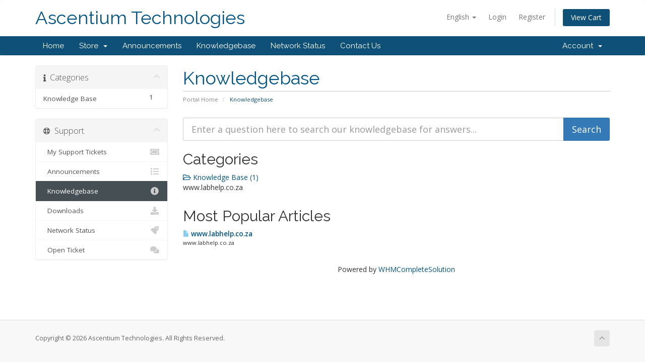

--- FILE ---
content_type: text/html; charset=utf-8
request_url: https://ascentium.co.za/whmcs/index.php?rp=/knowledgebase
body_size: 4501
content:
<!DOCTYPE html>
<html lang="en">
<head>
    <meta charset="utf-8" />
    <meta http-equiv="X-UA-Compatible" content="IE=edge">
    <meta name="viewport" content="width=device-width, initial-scale=1">
    <title>Knowledgebase - Ascentium Technologies</title>

    <!-- Styling -->
<link href="//fonts.googleapis.com/css?family=Open+Sans:300,400,600|Raleway:400,700" rel="stylesheet">
<link href="/whmcs/templates/six/css/all.min.css?v=4143cb" rel="stylesheet">
<link href="/whmcs/assets/css/fontawesome-all.min.css" rel="stylesheet">
<link href="/whmcs/templates/six/css/custom.css" rel="stylesheet">

<!-- HTML5 Shim and Respond.js IE8 support of HTML5 elements and media queries -->
<!-- WARNING: Respond.js doesn't work if you view the page via file:// -->
<!--[if lt IE 9]>
  <script src="https://oss.maxcdn.com/libs/html5shiv/3.7.0/html5shiv.js"></script>
  <script src="https://oss.maxcdn.com/libs/respond.js/1.4.2/respond.min.js"></script>
<![endif]-->

<script type="text/javascript">
    var csrfToken = '8503c1370ed5ba7cd3728e13da142b173424ffdd',
        markdownGuide = 'Markdown Guide',
        locale = 'en',
        saved = 'saved',
        saving = 'autosaving',
        whmcsBaseUrl = "/whmcs",
        requiredText = 'Required',
        recaptchaSiteKey = "";
</script>
<script src="/whmcs/templates/six/js/scripts.min.js?v=4143cb"></script>


    

</head>
<body data-phone-cc-input="1">



<section id="header">
    <div class="container">
        <ul class="top-nav">
                            <li>
                    <a href="#" class="choose-language" data-toggle="popover" id="languageChooser">
                        English
                        <b class="caret"></b>
                    </a>
                    <div id="languageChooserContent" class="hidden">
                        <ul>
                                                            <li>
                                    <a href="/whmcs/index.php?rp=%2Fknowledgebase&language=arabic">العربية</a>
                                </li>
                                                            <li>
                                    <a href="/whmcs/index.php?rp=%2Fknowledgebase&language=azerbaijani">Azerbaijani</a>
                                </li>
                                                            <li>
                                    <a href="/whmcs/index.php?rp=%2Fknowledgebase&language=catalan">Català</a>
                                </li>
                                                            <li>
                                    <a href="/whmcs/index.php?rp=%2Fknowledgebase&language=chinese">中文</a>
                                </li>
                                                            <li>
                                    <a href="/whmcs/index.php?rp=%2Fknowledgebase&language=croatian">Hrvatski</a>
                                </li>
                                                            <li>
                                    <a href="/whmcs/index.php?rp=%2Fknowledgebase&language=czech">Čeština</a>
                                </li>
                                                            <li>
                                    <a href="/whmcs/index.php?rp=%2Fknowledgebase&language=danish">Dansk</a>
                                </li>
                                                            <li>
                                    <a href="/whmcs/index.php?rp=%2Fknowledgebase&language=dutch">Nederlands</a>
                                </li>
                                                            <li>
                                    <a href="/whmcs/index.php?rp=%2Fknowledgebase&language=english">English</a>
                                </li>
                                                            <li>
                                    <a href="/whmcs/index.php?rp=%2Fknowledgebase&language=estonian">Estonian</a>
                                </li>
                                                            <li>
                                    <a href="/whmcs/index.php?rp=%2Fknowledgebase&language=farsi">Persian</a>
                                </li>
                                                            <li>
                                    <a href="/whmcs/index.php?rp=%2Fknowledgebase&language=french">Français</a>
                                </li>
                                                            <li>
                                    <a href="/whmcs/index.php?rp=%2Fknowledgebase&language=german">Deutsch</a>
                                </li>
                                                            <li>
                                    <a href="/whmcs/index.php?rp=%2Fknowledgebase&language=hebrew">עברית</a>
                                </li>
                                                            <li>
                                    <a href="/whmcs/index.php?rp=%2Fknowledgebase&language=hungarian">Magyar</a>
                                </li>
                                                            <li>
                                    <a href="/whmcs/index.php?rp=%2Fknowledgebase&language=italian">Italiano</a>
                                </li>
                                                            <li>
                                    <a href="/whmcs/index.php?rp=%2Fknowledgebase&language=macedonian">Macedonian</a>
                                </li>
                                                            <li>
                                    <a href="/whmcs/index.php?rp=%2Fknowledgebase&language=norwegian">Norwegian</a>
                                </li>
                                                            <li>
                                    <a href="/whmcs/index.php?rp=%2Fknowledgebase&language=portuguese-br">Português</a>
                                </li>
                                                            <li>
                                    <a href="/whmcs/index.php?rp=%2Fknowledgebase&language=portuguese-pt">Português</a>
                                </li>
                                                            <li>
                                    <a href="/whmcs/index.php?rp=%2Fknowledgebase&language=romanian">Română</a>
                                </li>
                                                            <li>
                                    <a href="/whmcs/index.php?rp=%2Fknowledgebase&language=russian">Русский</a>
                                </li>
                                                            <li>
                                    <a href="/whmcs/index.php?rp=%2Fknowledgebase&language=spanish">Español</a>
                                </li>
                                                            <li>
                                    <a href="/whmcs/index.php?rp=%2Fknowledgebase&language=swedish">Svenska</a>
                                </li>
                                                            <li>
                                    <a href="/whmcs/index.php?rp=%2Fknowledgebase&language=turkish">Türkçe</a>
                                </li>
                                                            <li>
                                    <a href="/whmcs/index.php?rp=%2Fknowledgebase&language=ukranian">Українська</a>
                                </li>
                                                    </ul>
                    </div>
                </li>
                                        <li>
                    <a href="/whmcs/clientarea.php">Login</a>
                </li>
                                    <li>
                        <a href="/whmcs/register.php">Register</a>
                    </li>
                                <li class="primary-action">
                    <a href="/whmcs/cart.php?a=view" class="btn">
                        View Cart
                    </a>
                </li>
                                </ul>

                    <a href="/whmcs/index.php" class="logo logo-text">Ascentium Technologies</a>
        
    </div>
</section>

<section id="main-menu">

    <nav id="nav" class="navbar navbar-default navbar-main" role="navigation">
        <div class="container">
            <!-- Brand and toggle get grouped for better mobile display -->
            <div class="navbar-header">
                <button type="button" class="navbar-toggle" data-toggle="collapse" data-target="#primary-nav">
                    <span class="sr-only">Toggle navigation</span>
                    <span class="icon-bar"></span>
                    <span class="icon-bar"></span>
                    <span class="icon-bar"></span>
                </button>
            </div>

            <!-- Collect the nav links, forms, and other content for toggling -->
            <div class="collapse navbar-collapse" id="primary-nav">

                <ul class="nav navbar-nav">

                        <li menuItemName="Home" class="" id="Primary_Navbar-Home">
        <a href="/whmcs/index.php">
                        Home
                                </a>
            </li>
    <li menuItemName="Store" class="dropdown" id="Primary_Navbar-Store">
        <a class="dropdown-toggle" data-toggle="dropdown" href="#">
                        Store
                        &nbsp;<b class="caret"></b>        </a>
                    <ul class="dropdown-menu">
                            <li menuItemName="Browse Products Services" id="Primary_Navbar-Store-Browse_Products_Services">
                    <a href="/whmcs/index.php?rp=/store">
                                                Browse All
                                            </a>
                </li>
                            <li menuItemName="Shop Divider 1" class="nav-divider" id="Primary_Navbar-Store-Shop_Divider_1">
                    <a href="">
                                                -----
                                            </a>
                </li>
                            <li menuItemName="Private Hosting Services " id="Primary_Navbar-Store-Private_Hosting_Services_">
                    <a href="/whmcs/index.php?rp=/store/private-hosting-services">
                                                Private Hosting Services 
                                            </a>
                </li>
                            <li menuItemName="Email Spam Filtering" id="Primary_Navbar-Store-Email_Spam_Filtering">
                    <a href="/whmcs/index.php?rp=/store/email-spam-filtering">
                                                Email Spam Filtering
                                            </a>
                </li>
                            <li menuItemName="Cloud Server -VPS" id="Primary_Navbar-Store-Cloud_Server_-VPS">
                    <a href="/whmcs/index.php?rp=/store/cloud-server-vps">
                                                Cloud Server -VPS
                                            </a>
                </li>
                            <li menuItemName="symantec" id="Primary_Navbar-Store-symantec">
                    <a href="/whmcs/index.php?rp=/store/shared-hosting">
                                                SSL Certificates
                                            </a>
                </li>
                            <li menuItemName="spamexperts" id="Primary_Navbar-Store-spamexperts">
                    <a href="/whmcs/index.php?rp=/store/email-spam-filtering">
                                                E-mail Services
                                            </a>
                </li>
                            <li menuItemName="sitelock" id="Primary_Navbar-Store-sitelock">
                    <a href="/whmcs/index.php?rp=/store/sitelock">
                                                Website Security
                                            </a>
                </li>
                            <li menuItemName="sitelockvpn" id="Primary_Navbar-Store-sitelockvpn">
                    <a href="/whmcs/index.php?rp=/store/vpn">
                                                VPN
                                            </a>
                </li>
                            <li menuItemName="marketgoo" id="Primary_Navbar-Store-marketgoo">
                    <a href="/whmcs/index.php?rp=/store/marketgoo">
                                                SEO Tools
                                            </a>
                </li>
                            <li menuItemName="weebly" id="Primary_Navbar-Store-weebly">
                    <a href="/whmcs/index.php?rp=/store/weebly-website-builder">
                                                Website Builder
                                            </a>
                </li>
                            <li menuItemName="codeguard" id="Primary_Navbar-Store-codeguard">
                    <a href="/whmcs/index.php?rp=/store/codeguard">
                                                Website Backup
                                            </a>
                </li>
                            <li menuItemName="Shop Divider 2" class="nav-divider" id="Primary_Navbar-Store-Shop_Divider_2">
                    <a href="">
                                                -----
                                            </a>
                </li>
                            <li menuItemName="Register a New Domain" id="Primary_Navbar-Store-Register_a_New_Domain">
                    <a href="/whmcs/cart.php?a=add&domain=register">
                                                Register a New Domain
                                            </a>
                </li>
                            <li menuItemName="Transfer a Domain to Us" id="Primary_Navbar-Store-Transfer_a_Domain_to_Us">
                    <a href="/whmcs/cart.php?a=add&domain=transfer">
                                                Transfer Domains to Us
                                            </a>
                </li>
                        </ul>
            </li>
    <li menuItemName="Announcements" class="" id="Primary_Navbar-Announcements">
        <a href="/whmcs/index.php?rp=/announcements">
                        Announcements
                                </a>
            </li>
    <li menuItemName="Knowledgebase" class="" id="Primary_Navbar-Knowledgebase">
        <a href="/whmcs/index.php?rp=/knowledgebase">
                        Knowledgebase
                                </a>
            </li>
    <li menuItemName="Network Status" class="" id="Primary_Navbar-Network_Status">
        <a href="/whmcs/serverstatus.php">
                        Network Status
                                </a>
            </li>
    <li menuItemName="Contact Us" class="" id="Primary_Navbar-Contact_Us">
        <a href="/whmcs/contact.php">
                        Contact Us
                                </a>
            </li>

                </ul>

                <ul class="nav navbar-nav navbar-right">

                        <li menuItemName="Account" class="dropdown" id="Secondary_Navbar-Account">
        <a class="dropdown-toggle" data-toggle="dropdown" href="#">
                        Account
                        &nbsp;<b class="caret"></b>        </a>
                    <ul class="dropdown-menu">
                            <li menuItemName="Login" id="Secondary_Navbar-Account-Login">
                    <a href="/whmcs/clientarea.php">
                                                Login
                                            </a>
                </li>
                            <li menuItemName="Register" id="Secondary_Navbar-Account-Register">
                    <a href="/whmcs/register.php">
                                                Register
                                            </a>
                </li>
                            <li menuItemName="Divider" class="nav-divider" id="Secondary_Navbar-Account-Divider">
                    <a href="">
                                                -----
                                            </a>
                </li>
                            <li menuItemName="Forgot Password?" id="Secondary_Navbar-Account-Forgot_Password?">
                    <a href="/whmcs/index.php?rp=/password/reset">
                                                Forgot Password?
                                            </a>
                </li>
                        </ul>
            </li>

                </ul>

            </div><!-- /.navbar-collapse -->
        </div>
    </nav>

</section>



<section id="main-body">
    <div class="container">
        <div class="row">

                                    <div class="col-md-9 pull-md-right">
                    <div class="header-lined">
    <h1>Knowledgebase</h1>
    <ol class="breadcrumb">
            <li>
            <a href="https://ascentium.co.za/whmcs">            Portal Home
            </a>        </li>
            <li class="active">
                        Knowledgebase
                    </li>
    </ol>
</div>
                </div>
                        <div class="col-md-3 pull-md-left sidebar">
                    <div menuItemName="Support Knowledgebase Categories" class="panel panel-sidebar panel-sidebar hidden-sm hidden-xs">
        <div class="panel-heading">
            <h3 class="panel-title">
                <i class="fas fa-info"></i>&nbsp;                Categories
                                <i class="fas fa-chevron-up panel-minimise pull-right"></i>
            </h3>
        </div>
                            <div class="list-group">
                                                            <a menuItemName="Support Knowledgebase Category 1"
                           href="/whmcs/index.php?rp=/knowledgebase/1/Knowledge-Base"
                           class="list-group-item"
                                                                                                                                       id="Primary_Sidebar-Support_Knowledgebase_Categories-Support_Knowledgebase_Category_1"
                        >
                                                        <span class="badge">1</span>                                                        <div class="truncate">Knowledge Base</div>
                        </a>
                                                </div>
                    </div>
                    <div class="panel hidden-lg hidden-md panel-default">
            <div class="panel-heading">
                <h3 class="panel-title">
                    <i class="fas fa-info"></i>&nbsp;                    Categories
                                    </h3>
            </div>
            <div class="panel-body">
                <form role="form">
                    <select class="form-control" onchange="selectChangeNavigate(this)">
                                                    <option menuItemName="Support Knowledgebase Category 1" value="/whmcs/index.php?rp=/knowledgebase/1/Knowledge-Base" class="list-group-item" >
                                <div class="truncate">Knowledge Base</div>
                                (1)                            </option>
                                            </select>
                </form>
            </div>
                    </div>
                </div>
                <!-- Container for main page display content -->
        <div class="col-md-9 pull-md-right main-content">
            

<form role="form" method="post" action="/whmcs/index.php?rp=/knowledgebase/search">
<input type="hidden" name="token" value="8503c1370ed5ba7cd3728e13da142b173424ffdd" />
    <div class="input-group input-group-lg kb-search">
        <input type="text" id="inputKnowledgebaseSearch" name="search" class="form-control" placeholder="Enter a question here to search our knowledgebase for answers..." />
        <span class="input-group-btn">
            <input type="submit" id="btnKnowledgebaseSearch" class="btn btn-primary btn-input-padded-responsive" value="Search" />
        </span>
    </div>
</form>

<h2>Categories</h2>

    <div class="row kbcategories">
                    <div class="col-sm-4">
                <a href="/whmcs/index.php?rp=/knowledgebase/1/Knowledge-Base">
                    <i class="far fa-folder-open"></i>
                    Knowledge Base (1)
                </a>
                                <p>www.labhelp.co.za</p>
            </div>
                        </div>


    <h2>Most Popular Articles</h2>

    <div class="kbarticles">
                    <a href="/whmcs/index.php?rp=/knowledgebase/1/www.labhelp.co.za.html">
                <span class="glyphicon glyphicon-file"></span>&nbsp;www.labhelp.co.za
            </a>
                        <p>www.labhelp.co.za</p>
            </div>


<p style="text-align:center;">Powered by <a href="https://www.whmcs.com/" target="_blank">WHMCompleteSolution</a></p>
                </div><!-- /.main-content -->
                                    <div class="col-md-3 pull-md-left sidebar sidebar-secondary">
                            <div menuItemName="Support" class="panel panel-sidebar panel-sidebar">
        <div class="panel-heading">
            <h3 class="panel-title">
                <i class="far fa-life-ring"></i>&nbsp;                Support
                                <i class="fas fa-chevron-up panel-minimise pull-right"></i>
            </h3>
        </div>
                            <div class="list-group">
                                                            <a menuItemName="Support Tickets"
                           href="/whmcs/supporttickets.php"
                           class="list-group-item"
                                                                                                                                       id="Secondary_Sidebar-Support-Support_Tickets"
                        >
                                                                                    <i class="fas fa-ticket-alt fa-fw"></i>&nbsp;                            My Support Tickets
                        </a>
                                                                                <a menuItemName="Announcements"
                           href="/whmcs/index.php?rp=/announcements"
                           class="list-group-item"
                                                                                                                                       id="Secondary_Sidebar-Support-Announcements"
                        >
                                                                                    <i class="fas fa-list fa-fw"></i>&nbsp;                            Announcements
                        </a>
                                                                                <a menuItemName="Knowledgebase"
                           href="/whmcs/index.php?rp=/knowledgebase"
                           class="list-group-item active"
                                                                                                                                       id="Secondary_Sidebar-Support-Knowledgebase"
                        >
                                                                                    <i class="fas fa-info-circle fa-fw"></i>&nbsp;                            Knowledgebase
                        </a>
                                                                                <a menuItemName="Downloads"
                           href="/whmcs/index.php?rp=/download"
                           class="list-group-item"
                                                                                                                                       id="Secondary_Sidebar-Support-Downloads"
                        >
                                                                                    <i class="fas fa-download fa-fw"></i>&nbsp;                            Downloads
                        </a>
                                                                                <a menuItemName="Network Status"
                           href="/whmcs/serverstatus.php"
                           class="list-group-item"
                                                                                                                                       id="Secondary_Sidebar-Support-Network_Status"
                        >
                                                                                    <i class="fas fa-rocket fa-fw"></i>&nbsp;                            Network Status
                        </a>
                                                                                <a menuItemName="Open Ticket"
                           href="/whmcs/submitticket.php"
                           class="list-group-item"
                                                                                                                                       id="Secondary_Sidebar-Support-Open_Ticket"
                        >
                                                                                    <i class="fas fa-comments fa-fw"></i>&nbsp;                            Open Ticket
                        </a>
                                                </div>
                    </div>
                        </div>
                            <div class="clearfix"></div>
        </div>
    </div>
</section>

<section id="footer">
    <div class="container">
        <a href="#" class="back-to-top"><i class="fas fa-chevron-up"></i></a>
        <p>Copyright &copy; 2026 Ascentium Technologies. All Rights Reserved.</p>
    </div>
</section>

<div id="fullpage-overlay" class="hidden">
    <div class="outer-wrapper">
        <div class="inner-wrapper">
            <img src="/whmcs/assets/img/overlay-spinner.svg">
            <br>
            <span class="msg"></span>
        </div>
    </div>
</div>

<div class="modal system-modal fade" id="modalAjax" tabindex="-1" role="dialog" aria-hidden="true">
    <div class="modal-dialog">
        <div class="modal-content panel-primary">
            <div class="modal-header panel-heading">
                <button type="button" class="close" data-dismiss="modal">
                    <span aria-hidden="true">&times;</span>
                    <span class="sr-only">Close</span>
                </button>
                <h4 class="modal-title"></h4>
            </div>
            <div class="modal-body panel-body">
                Loading...
            </div>
            <div class="modal-footer panel-footer">
                <div class="pull-left loader">
                    <i class="fas fa-circle-notch fa-spin"></i>
                    Loading...
                </div>
                <button type="button" class="btn btn-default" data-dismiss="modal">
                    Close
                </button>
                <button type="button" class="btn btn-primary modal-submit">
                    Submit
                </button>
            </div>
        </div>
    </div>
</div>

<form action="#" id="frmGeneratePassword" class="form-horizontal">
    <div class="modal fade" id="modalGeneratePassword">
        <div class="modal-dialog">
            <div class="modal-content panel-primary">
                <div class="modal-header panel-heading">
                    <button type="button" class="close" data-dismiss="modal" aria-label="Close"><span aria-hidden="true">&times;</span></button>
                    <h4 class="modal-title">
                        Generate Password
                    </h4>
                </div>
                <div class="modal-body">
                    <div class="alert alert-danger hidden" id="generatePwLengthError">
                        Please enter a number between 8 and 64 for the password length
                    </div>
                    <div class="form-group">
                        <label for="generatePwLength" class="col-sm-4 control-label">Password Length</label>
                        <div class="col-sm-8">
                            <input type="number" min="8" max="64" value="12" step="1" class="form-control input-inline input-inline-100" id="inputGeneratePasswordLength">
                        </div>
                    </div>
                    <div class="form-group">
                        <label for="generatePwOutput" class="col-sm-4 control-label">Generated Password</label>
                        <div class="col-sm-8">
                            <input type="text" class="form-control" id="inputGeneratePasswordOutput">
                        </div>
                    </div>
                    <div class="row">
                        <div class="col-sm-8 col-sm-offset-4">
                            <button type="submit" class="btn btn-default btn-sm">
                                <i class="fas fa-plus fa-fw"></i>
                                Generate new password
                            </button>
                            <button type="button" class="btn btn-default btn-sm copy-to-clipboard" data-clipboard-target="#inputGeneratePasswordOutput">
                                <img src="/whmcs/assets/img/clippy.svg" alt="Copy to clipboard" width="15">
                                Copy
                            </button>
                        </div>
                    </div>
                </div>
                <div class="modal-footer">
                    <button type="button" class="btn btn-default" data-dismiss="modal">
                        Close
                    </button>
                    <button type="button" class="btn btn-primary" id="btnGeneratePasswordInsert" data-clipboard-target="#inputGeneratePasswordOutput">
                        Copy to clipboard and Insert
                    </button>
                </div>
            </div>
        </div>
    </div>
</form>



</body>
</html>
